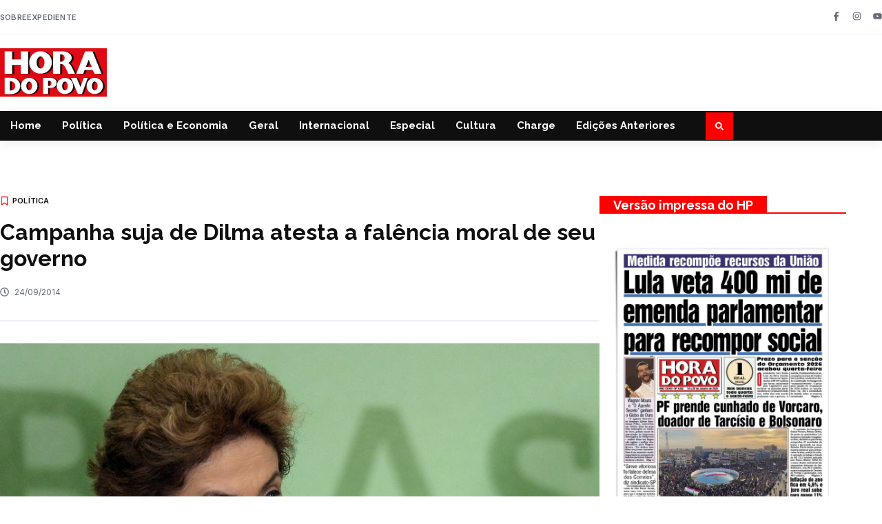

--- FILE ---
content_type: text/css
request_url: https://horadopovo.com.br/wp-content/uploads/elementor/css/post-343538.css?ver=1768327499
body_size: 2587
content:
.elementor-343538 .elementor-element.elementor-element-5fecb26f{--display:flex;--flex-direction:row;--container-widget-width:calc( ( 1 - var( --container-widget-flex-grow ) ) * 100% );--container-widget-height:100%;--container-widget-flex-grow:1;--container-widget-align-self:stretch;--flex-wrap-mobile:wrap;--justify-content:space-between;--align-items:center;--gap:12px 20px;--row-gap:12px;--column-gap:20px;border-style:solid;--border-style:solid;border-width:0px 0px 1px 0px;--border-top-width:0px;--border-right-width:0px;--border-bottom-width:1px;--border-left-width:0px;border-color:#F2F2F2;--border-color:#F2F2F2;--padding-top:12px;--padding-bottom:12px;--padding-left:0px;--padding-right:0px;--z-index:99;}.elementor-343538 .elementor-element.elementor-element-5fecb26f:not(.elementor-motion-effects-element-type-background), .elementor-343538 .elementor-element.elementor-element-5fecb26f > .elementor-motion-effects-container > .elementor-motion-effects-layer{background-color:#FFFFFF;}.elementor-widget-icon-list .elementor-icon-list-item:not(:last-child):after{border-color:var( --e-global-color-text );}.elementor-widget-icon-list .elementor-icon-list-icon i{color:var( --e-global-color-primary );}.elementor-widget-icon-list .elementor-icon-list-icon svg{fill:var( --e-global-color-primary );}.elementor-widget-icon-list .elementor-icon-list-item > .elementor-icon-list-text, .elementor-widget-icon-list .elementor-icon-list-item > a{font-family:var( --e-global-typography-text-font-family ), Sans-serif;font-size:var( --e-global-typography-text-font-size );font-weight:var( --e-global-typography-text-font-weight );line-height:var( --e-global-typography-text-line-height );}.elementor-widget-icon-list .elementor-icon-list-text{color:var( --e-global-color-secondary );}.elementor-343538 .elementor-element.elementor-element-5eac60a .elementor-icon-list-icon i{color:#FFFFFFCC;transition:color 0.3s;}.elementor-343538 .elementor-element.elementor-element-5eac60a .elementor-icon-list-icon svg{fill:#FFFFFFCC;transition:fill 0.3s;}.elementor-343538 .elementor-element.elementor-element-5eac60a{--e-icon-list-icon-size:12px;--e-icon-list-icon-align:left;--e-icon-list-icon-margin:0 calc(var(--e-icon-list-icon-size, 1em) * 0.25) 0 0;--icon-vertical-align:center;--icon-vertical-offset:-1px;}.elementor-343538 .elementor-element.elementor-element-5eac60a .elementor-icon-list-icon{padding-inline-end:0px;}.elementor-343538 .elementor-element.elementor-element-5eac60a .elementor-icon-list-item > .elementor-icon-list-text, .elementor-343538 .elementor-element.elementor-element-5eac60a .elementor-icon-list-item > a{font-family:var( --e-global-typography-bff4b0b-font-family ), Sans-serif;font-size:var( --e-global-typography-bff4b0b-font-size );font-weight:var( --e-global-typography-bff4b0b-font-weight );text-transform:var( --e-global-typography-bff4b0b-text-transform );line-height:var( --e-global-typography-bff4b0b-line-height );letter-spacing:var( --e-global-typography-bff4b0b-letter-spacing );}.elementor-343538 .elementor-element.elementor-element-5eac60a .elementor-icon-list-text{color:var( --e-global-color-393f45b );transition:color 0.3s;}.elementor-343538 .elementor-element.elementor-element-67db1e39{--grid-template-columns:repeat(0, auto);text-align:right;--icon-size:13px;--grid-column-gap:12px;--grid-row-gap:0px;}.elementor-343538 .elementor-element.elementor-element-67db1e39 .elementor-social-icon{background-color:#656B7700;--icon-padding:0em;}.elementor-343538 .elementor-element.elementor-element-67db1e39 .elementor-social-icon i{color:var( --e-global-color-393f45b );}.elementor-343538 .elementor-element.elementor-element-67db1e39 .elementor-social-icon svg{fill:var( --e-global-color-393f45b );}.elementor-343538 .elementor-element.elementor-element-67db1e39 .elementor-social-icon:hover{background-color:#FFFFFF00;}.elementor-343538 .elementor-element.elementor-element-67db1e39 .elementor-social-icon:hover i{color:#FFFFFF;}.elementor-343538 .elementor-element.elementor-element-67db1e39 .elementor-social-icon:hover svg{fill:#FFFFFF;}.elementor-343538 .elementor-element.elementor-element-13579fbb{--display:flex;--flex-direction:row;--container-widget-width:calc( ( 1 - var( --container-widget-flex-grow ) ) * 100% );--container-widget-height:100%;--container-widget-flex-grow:1;--container-widget-align-self:stretch;--flex-wrap-mobile:wrap;--justify-content:space-between;--align-items:center;--gap:12px 20px;--row-gap:12px;--column-gap:20px;--padding-top:20px;--padding-bottom:20px;--padding-left:0px;--padding-right:0px;--z-index:99;}.elementor-343538 .elementor-element.elementor-element-13579fbb:not(.elementor-motion-effects-element-type-background), .elementor-343538 .elementor-element.elementor-element-13579fbb > .elementor-motion-effects-container > .elementor-motion-effects-layer{background-color:#FFFFFF;}.elementor-343538 .elementor-element.elementor-element-15a0ee57{--display:flex;--flex-direction:column;--container-widget-width:100%;--container-widget-height:initial;--container-widget-flex-grow:0;--container-widget-align-self:initial;--flex-wrap-mobile:wrap;}.elementor-widget-theme-site-logo .widget-image-caption{color:var( --e-global-color-text );font-family:var( --e-global-typography-text-font-family ), Sans-serif;font-size:var( --e-global-typography-text-font-size );font-weight:var( --e-global-typography-text-font-weight );line-height:var( --e-global-typography-text-line-height );}.elementor-343538 .elementor-element.elementor-element-25ed8418:hover{--e-transform-translateY:-2px;}.elementor-343538 .elementor-element.elementor-element-25ed8418{--e-transform-transition-duration:600ms;text-align:left;}.elementor-343538 .elementor-element.elementor-element-25ed8418 img{width:155px;}.elementor-343538 .elementor-element.elementor-element-126548b{--display:flex;--flex-direction:row;--container-widget-width:calc( ( 1 - var( --container-widget-flex-grow ) ) * 100% );--container-widget-height:100%;--container-widget-flex-grow:1;--container-widget-align-self:stretch;--flex-wrap-mobile:wrap;--justify-content:flex-start;--align-items:center;--gap:0px 32px;--row-gap:0px;--column-gap:32px;}.elementor-343538 .elementor-element.elementor-element-297b56a8{--display:flex;--min-height:0px;--flex-direction:row;--container-widget-width:calc( ( 1 - var( --container-widget-flex-grow ) ) * 100% );--container-widget-height:100%;--container-widget-flex-grow:1;--container-widget-align-self:stretch;--flex-wrap-mobile:wrap;--align-items:center;--gap:32px 32px;--row-gap:32px;--column-gap:32px;border-style:none;--border-style:none;box-shadow:0px 3px 16px 0px rgba(15.451521739130431, 23.909728733459342, 62.900000000000006, 0.08);--padding-top:0px;--padding-bottom:0px;--padding-left:0px;--padding-right:0px;--z-index:99;}.elementor-343538 .elementor-element.elementor-element-297b56a8:not(.elementor-motion-effects-element-type-background), .elementor-343538 .elementor-element.elementor-element-297b56a8 > .elementor-motion-effects-container > .elementor-motion-effects-layer{background-color:var( --e-global-color-secondary );}.elementor-343538 .elementor-element.elementor-element-17a0cb19{--display:flex;--flex-direction:row;--container-widget-width:calc( ( 1 - var( --container-widget-flex-grow ) ) * 100% );--container-widget-height:100%;--container-widget-flex-grow:1;--container-widget-align-self:stretch;--flex-wrap-mobile:wrap;--justify-content:flex-start;--align-items:center;--gap:0px 32px;--row-gap:0px;--column-gap:32px;--padding-top:0px;--padding-bottom:0px;--padding-left:0px;--padding-right:0px;}.elementor-widget-nav-menu .elementor-nav-menu .elementor-item{font-family:var( --e-global-typography-primary-font-family ), Sans-serif;font-size:var( --e-global-typography-primary-font-size );font-weight:var( --e-global-typography-primary-font-weight );line-height:var( --e-global-typography-primary-line-height );}.elementor-widget-nav-menu .elementor-nav-menu--main .elementor-item{color:var( --e-global-color-text );fill:var( --e-global-color-text );}.elementor-widget-nav-menu .elementor-nav-menu--main .elementor-item:hover,
					.elementor-widget-nav-menu .elementor-nav-menu--main .elementor-item.elementor-item-active,
					.elementor-widget-nav-menu .elementor-nav-menu--main .elementor-item.highlighted,
					.elementor-widget-nav-menu .elementor-nav-menu--main .elementor-item:focus{color:var( --e-global-color-accent );fill:var( --e-global-color-accent );}.elementor-widget-nav-menu .elementor-nav-menu--main:not(.e--pointer-framed) .elementor-item:before,
					.elementor-widget-nav-menu .elementor-nav-menu--main:not(.e--pointer-framed) .elementor-item:after{background-color:var( --e-global-color-accent );}.elementor-widget-nav-menu .e--pointer-framed .elementor-item:before,
					.elementor-widget-nav-menu .e--pointer-framed .elementor-item:after{border-color:var( --e-global-color-accent );}.elementor-widget-nav-menu{--e-nav-menu-divider-color:var( --e-global-color-text );}.elementor-widget-nav-menu .elementor-nav-menu--dropdown .elementor-item, .elementor-widget-nav-menu .elementor-nav-menu--dropdown  .elementor-sub-item{font-family:var( --e-global-typography-accent-font-family ), Sans-serif;font-size:var( --e-global-typography-accent-font-size );font-weight:var( --e-global-typography-accent-font-weight );text-transform:var( --e-global-typography-accent-text-transform );font-style:var( --e-global-typography-accent-font-style );text-decoration:var( --e-global-typography-accent-text-decoration );letter-spacing:var( --e-global-typography-accent-letter-spacing );}.elementor-343538 .elementor-element.elementor-element-5ea842e{padding:0px 0px 0px 0px;--e-nav-menu-horizontal-menu-item-margin:calc( 0px / 2 );}.elementor-343538 .elementor-element.elementor-element-5ea842e .elementor-menu-toggle{margin-left:auto;background-color:var( --e-global-color-0e78c35 );}.elementor-343538 .elementor-element.elementor-element-5ea842e .elementor-nav-menu .elementor-item{font-family:var( --e-global-typography-eb4c43f-font-family ), Sans-serif;font-size:var( --e-global-typography-eb4c43f-font-size );font-weight:var( --e-global-typography-eb4c43f-font-weight );font-style:var( --e-global-typography-eb4c43f-font-style );text-decoration:var( --e-global-typography-eb4c43f-text-decoration );line-height:var( --e-global-typography-eb4c43f-line-height );letter-spacing:var( --e-global-typography-eb4c43f-letter-spacing );}.elementor-343538 .elementor-element.elementor-element-5ea842e .elementor-nav-menu--main .elementor-item{color:var( --e-global-color-cb2acc7 );fill:var( --e-global-color-cb2acc7 );padding-left:15px;padding-right:15px;padding-top:12px;padding-bottom:12px;}.elementor-343538 .elementor-element.elementor-element-5ea842e .elementor-nav-menu--main .elementor-item:hover,
					.elementor-343538 .elementor-element.elementor-element-5ea842e .elementor-nav-menu--main .elementor-item.elementor-item-active,
					.elementor-343538 .elementor-element.elementor-element-5ea842e .elementor-nav-menu--main .elementor-item.highlighted,
					.elementor-343538 .elementor-element.elementor-element-5ea842e .elementor-nav-menu--main .elementor-item:focus{color:#fff;}.elementor-343538 .elementor-element.elementor-element-5ea842e .elementor-nav-menu--main:not(.e--pointer-framed) .elementor-item:before,
					.elementor-343538 .elementor-element.elementor-element-5ea842e .elementor-nav-menu--main:not(.e--pointer-framed) .elementor-item:after{background-color:var( --e-global-color-primary );}.elementor-343538 .elementor-element.elementor-element-5ea842e .e--pointer-framed .elementor-item:before,
					.elementor-343538 .elementor-element.elementor-element-5ea842e .e--pointer-framed .elementor-item:after{border-color:var( --e-global-color-primary );}.elementor-343538 .elementor-element.elementor-element-5ea842e .elementor-nav-menu--main .elementor-item.elementor-item-active{color:var( --e-global-color-cb2acc7 );}.elementor-343538 .elementor-element.elementor-element-5ea842e .elementor-nav-menu--main:not(.e--pointer-framed) .elementor-item.elementor-item-active:before,
					.elementor-343538 .elementor-element.elementor-element-5ea842e .elementor-nav-menu--main:not(.e--pointer-framed) .elementor-item.elementor-item-active:after{background-color:var( --e-global-color-primary );}.elementor-343538 .elementor-element.elementor-element-5ea842e .e--pointer-framed .elementor-item.elementor-item-active:before,
					.elementor-343538 .elementor-element.elementor-element-5ea842e .e--pointer-framed .elementor-item.elementor-item-active:after{border-color:var( --e-global-color-primary );}.elementor-343538 .elementor-element.elementor-element-5ea842e .elementor-nav-menu--main:not(.elementor-nav-menu--layout-horizontal) .elementor-nav-menu > li:not(:last-child){margin-bottom:0px;}.elementor-343538 .elementor-element.elementor-element-5ea842e .elementor-nav-menu--dropdown a, .elementor-343538 .elementor-element.elementor-element-5ea842e .elementor-menu-toggle{color:var( --e-global-color-text );fill:var( --e-global-color-text );}.elementor-343538 .elementor-element.elementor-element-5ea842e .elementor-nav-menu--dropdown{background-color:var( --e-global-color-cb2acc7 );border-style:solid;border-width:8px 8px 8px 8px;border-color:var( --e-global-color-cb2acc7 );border-radius:0px 0px 0px 0px;}.elementor-343538 .elementor-element.elementor-element-5ea842e .elementor-nav-menu--dropdown a:hover,
					.elementor-343538 .elementor-element.elementor-element-5ea842e .elementor-nav-menu--dropdown a:focus,
					.elementor-343538 .elementor-element.elementor-element-5ea842e .elementor-nav-menu--dropdown a.elementor-item-active,
					.elementor-343538 .elementor-element.elementor-element-5ea842e .elementor-nav-menu--dropdown a.highlighted,
					.elementor-343538 .elementor-element.elementor-element-5ea842e .elementor-menu-toggle:hover,
					.elementor-343538 .elementor-element.elementor-element-5ea842e .elementor-menu-toggle:focus{color:var( --e-global-color-primary );}.elementor-343538 .elementor-element.elementor-element-5ea842e .elementor-nav-menu--dropdown a:hover,
					.elementor-343538 .elementor-element.elementor-element-5ea842e .elementor-nav-menu--dropdown a:focus,
					.elementor-343538 .elementor-element.elementor-element-5ea842e .elementor-nav-menu--dropdown a.elementor-item-active,
					.elementor-343538 .elementor-element.elementor-element-5ea842e .elementor-nav-menu--dropdown a.highlighted{background-color:var( --e-global-color-8062fd5 );}.elementor-343538 .elementor-element.elementor-element-5ea842e .elementor-nav-menu--dropdown a.elementor-item-active{color:var( --e-global-color-primary );background-color:var( --e-global-color-8062fd5 );}.elementor-343538 .elementor-element.elementor-element-5ea842e .elementor-nav-menu--dropdown .elementor-item, .elementor-343538 .elementor-element.elementor-element-5ea842e .elementor-nav-menu--dropdown  .elementor-sub-item{font-family:var( --e-global-typography-accent-font-family ), Sans-serif;font-size:var( --e-global-typography-accent-font-size );font-weight:var( --e-global-typography-accent-font-weight );text-transform:var( --e-global-typography-accent-text-transform );font-style:var( --e-global-typography-accent-font-style );text-decoration:var( --e-global-typography-accent-text-decoration );letter-spacing:var( --e-global-typography-accent-letter-spacing );}.elementor-343538 .elementor-element.elementor-element-5ea842e .elementor-nav-menu--dropdown li:first-child a{border-top-left-radius:0px;border-top-right-radius:0px;}.elementor-343538 .elementor-element.elementor-element-5ea842e .elementor-nav-menu--dropdown li:last-child a{border-bottom-right-radius:0px;border-bottom-left-radius:0px;}.elementor-343538 .elementor-element.elementor-element-5ea842e .elementor-nav-menu--main .elementor-nav-menu--dropdown, .elementor-343538 .elementor-element.elementor-element-5ea842e .elementor-nav-menu__container.elementor-nav-menu--dropdown{box-shadow:0px 0px 20px 0px rgba(12.36878996337428, 7.997737771739136, 40.428125000000016, 0.1);}.elementor-343538 .elementor-element.elementor-element-5ea842e .elementor-nav-menu--dropdown a{padding-left:12px;padding-right:12px;padding-top:9px;padding-bottom:9px;}.elementor-343538 .elementor-element.elementor-element-5ea842e .elementor-nav-menu--dropdown li:not(:last-child){border-style:none;border-bottom-width:0px;}.elementor-343538 .elementor-element.elementor-element-5ea842e div.elementor-menu-toggle{color:var( --e-global-color-cb2acc7 );}.elementor-343538 .elementor-element.elementor-element-5ea842e div.elementor-menu-toggle svg{fill:var( --e-global-color-cb2acc7 );}.elementor-343538 .elementor-element.elementor-element-5ea842e div.elementor-menu-toggle:hover, .elementor-343538 .elementor-element.elementor-element-5ea842e div.elementor-menu-toggle:focus{color:var( --e-global-color-cb2acc7 );}.elementor-343538 .elementor-element.elementor-element-5ea842e div.elementor-menu-toggle:hover svg, .elementor-343538 .elementor-element.elementor-element-5ea842e div.elementor-menu-toggle:focus svg{fill:var( --e-global-color-cb2acc7 );}.elementor-343538 .elementor-element.elementor-element-43fbd1b4{--display:flex;--flex-direction:row;--container-widget-width:calc( ( 1 - var( --container-widget-flex-grow ) ) * 100% );--container-widget-height:100%;--container-widget-flex-grow:1;--container-widget-align-self:stretch;--flex-wrap-mobile:wrap;--justify-content:flex-end;--align-items:center;--gap:0px 32px;--row-gap:0px;--column-gap:32px;--margin-top:0px;--margin-bottom:0px;--margin-left:0px;--margin-right:0px;--padding-top:0px;--padding-bottom:0px;--padding-left:0px;--padding-right:0px;}.elementor-343538 .elementor-element.elementor-element-43fbd1b4.e-con{--align-self:stretch;}.elementor-widget-search-form input[type="search"].elementor-search-form__input{font-family:var( --e-global-typography-text-font-family ), Sans-serif;font-size:var( --e-global-typography-text-font-size );font-weight:var( --e-global-typography-text-font-weight );line-height:var( --e-global-typography-text-line-height );}.elementor-widget-search-form .elementor-search-form__input,
					.elementor-widget-search-form .elementor-search-form__icon,
					.elementor-widget-search-form .elementor-lightbox .dialog-lightbox-close-button,
					.elementor-widget-search-form .elementor-lightbox .dialog-lightbox-close-button:hover,
					.elementor-widget-search-form.elementor-search-form--skin-full_screen input[type="search"].elementor-search-form__input{color:var( --e-global-color-text );fill:var( --e-global-color-text );}.elementor-widget-search-form .elementor-search-form__submit{font-family:var( --e-global-typography-text-font-family ), Sans-serif;font-size:var( --e-global-typography-text-font-size );font-weight:var( --e-global-typography-text-font-weight );line-height:var( --e-global-typography-text-line-height );background-color:var( --e-global-color-secondary );}.elementor-343538 .elementor-element.elementor-element-524d03c1{padding:0px 0px 0px 0px;}.elementor-343538 .elementor-element.elementor-element-524d03c1.elementor-element{--align-self:center;}.elementor-343538 .elementor-element.elementor-element-524d03c1 .elementor-search-form{text-align:center;}.elementor-343538 .elementor-element.elementor-element-524d03c1 .elementor-search-form__toggle{--e-search-form-toggle-size:40px;--e-search-form-toggle-color:var( --e-global-color-cb2acc7 );--e-search-form-toggle-background-color:var( --e-global-color-primary );--e-search-form-toggle-icon-size:calc(30em / 100);--e-search-form-toggle-border-radius:0px;}.elementor-343538 .elementor-element.elementor-element-524d03c1.elementor-search-form--skin-full_screen .elementor-search-form__container{background-color:#0F0F0F8A;}.elementor-343538 .elementor-element.elementor-element-524d03c1 input[type="search"].elementor-search-form__input{font-family:var( --e-global-typography-fa61f50-font-family ), Sans-serif;font-size:var( --e-global-typography-fa61f50-font-size );font-weight:var( --e-global-typography-fa61f50-font-weight );line-height:var( --e-global-typography-fa61f50-line-height );}.elementor-343538 .elementor-element.elementor-element-524d03c1 .elementor-search-form__input,
					.elementor-343538 .elementor-element.elementor-element-524d03c1 .elementor-search-form__icon,
					.elementor-343538 .elementor-element.elementor-element-524d03c1 .elementor-lightbox .dialog-lightbox-close-button,
					.elementor-343538 .elementor-element.elementor-element-524d03c1 .elementor-lightbox .dialog-lightbox-close-button:hover,
					.elementor-343538 .elementor-element.elementor-element-524d03c1.elementor-search-form--skin-full_screen input[type="search"].elementor-search-form__input{color:var( --e-global-color-secondary );fill:var( --e-global-color-secondary );}.elementor-343538 .elementor-element.elementor-element-524d03c1:not(.elementor-search-form--skin-full_screen) .elementor-search-form__container{border-color:var( --e-global-color-cb2acc7 );border-width:20px 20px 20px 20px;border-radius:0px;}.elementor-343538 .elementor-element.elementor-element-524d03c1.elementor-search-form--skin-full_screen input[type="search"].elementor-search-form__input{border-color:var( --e-global-color-cb2acc7 );border-width:20px 20px 20px 20px;border-radius:0px;}.elementor-343538 .elementor-element.elementor-element-524d03c1 .elementor-search-form__toggle:hover{--e-search-form-toggle-color:var( --e-global-color-cb2acc7 );--e-search-form-toggle-background-color:var( --e-global-color-accent );}.elementor-343538 .elementor-element.elementor-element-524d03c1 .elementor-search-form__toggle:focus{--e-search-form-toggle-color:var( --e-global-color-cb2acc7 );--e-search-form-toggle-background-color:var( --e-global-color-accent );}.elementor-theme-builder-content-area{height:400px;}.elementor-location-header:before, .elementor-location-footer:before{content:"";display:table;clear:both;}@media(max-width:1024px){.elementor-343538 .elementor-element.elementor-element-5fecb26f{--padding-top:12px;--padding-bottom:12px;--padding-left:40px;--padding-right:40px;}.elementor-widget-icon-list .elementor-icon-list-item > .elementor-icon-list-text, .elementor-widget-icon-list .elementor-icon-list-item > a{font-size:var( --e-global-typography-text-font-size );line-height:var( --e-global-typography-text-line-height );}.elementor-343538 .elementor-element.elementor-element-5eac60a .elementor-icon-list-item > .elementor-icon-list-text, .elementor-343538 .elementor-element.elementor-element-5eac60a .elementor-icon-list-item > a{font-size:var( --e-global-typography-bff4b0b-font-size );line-height:var( --e-global-typography-bff4b0b-line-height );letter-spacing:var( --e-global-typography-bff4b0b-letter-spacing );}.elementor-343538 .elementor-element.elementor-element-13579fbb{--padding-top:16px;--padding-bottom:16px;--padding-left:40px;--padding-right:40px;}.elementor-widget-theme-site-logo .widget-image-caption{font-size:var( --e-global-typography-text-font-size );line-height:var( --e-global-typography-text-line-height );}.elementor-343538 .elementor-element.elementor-element-297b56a8{--padding-top:16px;--padding-bottom:16px;--padding-left:40px;--padding-right:40px;}.elementor-widget-nav-menu .elementor-nav-menu .elementor-item{font-size:var( --e-global-typography-primary-font-size );line-height:var( --e-global-typography-primary-line-height );}.elementor-widget-nav-menu .elementor-nav-menu--dropdown .elementor-item, .elementor-widget-nav-menu .elementor-nav-menu--dropdown  .elementor-sub-item{font-size:var( --e-global-typography-accent-font-size );letter-spacing:var( --e-global-typography-accent-letter-spacing );}.elementor-343538 .elementor-element.elementor-element-5ea842e .elementor-nav-menu .elementor-item{font-size:var( --e-global-typography-eb4c43f-font-size );line-height:var( --e-global-typography-eb4c43f-line-height );letter-spacing:var( --e-global-typography-eb4c43f-letter-spacing );}.elementor-343538 .elementor-element.elementor-element-5ea842e .elementor-nav-menu--dropdown .elementor-item, .elementor-343538 .elementor-element.elementor-element-5ea842e .elementor-nav-menu--dropdown  .elementor-sub-item{font-size:var( --e-global-typography-accent-font-size );letter-spacing:var( --e-global-typography-accent-letter-spacing );}.elementor-343538 .elementor-element.elementor-element-5ea842e .elementor-nav-menu--dropdown{border-width:8px 8px 8px 8px;}.elementor-343538 .elementor-element.elementor-element-5ea842e .elementor-nav-menu--dropdown a{padding-left:32px;padding-right:32px;padding-top:10px;padding-bottom:10px;}.elementor-343538 .elementor-element.elementor-element-5ea842e{--nav-menu-icon-size:24px;}.elementor-widget-search-form input[type="search"].elementor-search-form__input{font-size:var( --e-global-typography-text-font-size );line-height:var( --e-global-typography-text-line-height );}.elementor-widget-search-form .elementor-search-form__submit{font-size:var( --e-global-typography-text-font-size );line-height:var( --e-global-typography-text-line-height );}.elementor-343538 .elementor-element.elementor-element-524d03c1 input[type="search"].elementor-search-form__input{font-size:var( --e-global-typography-fa61f50-font-size );line-height:var( --e-global-typography-fa61f50-line-height );}}@media(max-width:767px){.elementor-343538 .elementor-element.elementor-element-5fecb26f{--gap:0px 0px;--row-gap:0px;--column-gap:0px;--padding-top:10px;--padding-bottom:10px;--padding-left:20px;--padding-right:20px;}.elementor-widget-icon-list .elementor-icon-list-item > .elementor-icon-list-text, .elementor-widget-icon-list .elementor-icon-list-item > a{font-size:var( --e-global-typography-text-font-size );line-height:var( --e-global-typography-text-line-height );}.elementor-343538 .elementor-element.elementor-element-5eac60a .elementor-icon-list-item > .elementor-icon-list-text, .elementor-343538 .elementor-element.elementor-element-5eac60a .elementor-icon-list-item > a{font-size:var( --e-global-typography-bff4b0b-font-size );line-height:var( --e-global-typography-bff4b0b-line-height );letter-spacing:var( --e-global-typography-bff4b0b-letter-spacing );}.elementor-343538 .elementor-element.elementor-element-67db1e39{--icon-size:12px;--grid-column-gap:10px;}.elementor-343538 .elementor-element.elementor-element-13579fbb{--flex-direction:column;--container-widget-width:100%;--container-widget-height:initial;--container-widget-flex-grow:0;--container-widget-align-self:initial;--flex-wrap-mobile:wrap;--gap:20px 24px;--row-gap:20px;--column-gap:24px;--padding-top:16px;--padding-bottom:5px;--padding-left:5px;--padding-right:5px;}.elementor-343538 .elementor-element.elementor-element-13579fbb.e-con{--flex-grow:0;--flex-shrink:1;}.elementor-343538 .elementor-element.elementor-element-15a0ee57{--width:48%;--align-items:center;--container-widget-width:calc( ( 1 - var( --container-widget-flex-grow ) ) * 100% );--margin-top:0px;--margin-bottom:0px;--margin-left:0px;--margin-right:0px;}.elementor-widget-theme-site-logo .widget-image-caption{font-size:var( --e-global-typography-text-font-size );line-height:var( --e-global-typography-text-line-height );}.elementor-343538 .elementor-element.elementor-element-25ed8418{text-align:left;}.elementor-343538 .elementor-element.elementor-element-25ed8418 img{width:127px;}.elementor-343538 .elementor-element.elementor-element-126548b{--width:100%;--justify-content:center;--align-items:center;--container-widget-width:calc( ( 1 - var( --container-widget-flex-grow ) ) * 100% );--gap:0px 16px;--row-gap:0px;--column-gap:16px;--margin-top:0px;--margin-bottom:0px;--margin-left:0px;--margin-right:0px;}.elementor-343538 .elementor-element.elementor-element-126548b.e-con{--flex-grow:0;--flex-shrink:1;}.elementor-343538 .elementor-element.elementor-element-7bb2eaf2{margin:0px 0px calc(var(--kit-widget-spacing, 0px) + 20px) 0px;}.elementor-343538 .elementor-element.elementor-element-297b56a8{--flex-direction:row-reverse;--container-widget-width:initial;--container-widget-height:100%;--container-widget-flex-grow:1;--container-widget-align-self:stretch;--flex-wrap-mobile:wrap-reverse;--justify-content:space-between;--gap:0px 24px;--row-gap:0px;--column-gap:24px;--padding-top:0px;--padding-bottom:0px;--padding-left:20px;--padding-right:20px;}.elementor-343538 .elementor-element.elementor-element-17a0cb19{--width:44%;--flex-direction:row-reverse;--container-widget-width:calc( ( 1 - var( --container-widget-flex-grow ) ) * 100% );--container-widget-height:100%;--container-widget-flex-grow:1;--container-widget-align-self:stretch;--flex-wrap-mobile:wrap-reverse;--align-items:center;--gap:0px 16px;--row-gap:0px;--column-gap:16px;}.elementor-widget-nav-menu .elementor-nav-menu .elementor-item{font-size:var( --e-global-typography-primary-font-size );line-height:var( --e-global-typography-primary-line-height );}.elementor-widget-nav-menu .elementor-nav-menu--dropdown .elementor-item, .elementor-widget-nav-menu .elementor-nav-menu--dropdown  .elementor-sub-item{font-size:var( --e-global-typography-accent-font-size );letter-spacing:var( --e-global-typography-accent-letter-spacing );}.elementor-343538 .elementor-element.elementor-element-5ea842e{margin:-4px 0px calc(var(--kit-widget-spacing, 0px) + -4px) 0px;padding:0px 0px 0px 0px;--nav-menu-icon-size:24px;}.elementor-343538 .elementor-element.elementor-element-5ea842e .elementor-nav-menu .elementor-item{font-size:var( --e-global-typography-eb4c43f-font-size );line-height:var( --e-global-typography-eb4c43f-line-height );letter-spacing:var( --e-global-typography-eb4c43f-letter-spacing );}.elementor-343538 .elementor-element.elementor-element-5ea842e .elementor-nav-menu--dropdown .elementor-item, .elementor-343538 .elementor-element.elementor-element-5ea842e .elementor-nav-menu--dropdown  .elementor-sub-item{font-size:var( --e-global-typography-accent-font-size );letter-spacing:var( --e-global-typography-accent-letter-spacing );}.elementor-343538 .elementor-element.elementor-element-5ea842e .elementor-nav-menu--dropdown a{padding-left:20px;padding-right:20px;padding-top:9px;padding-bottom:9px;}.elementor-343538 .elementor-element.elementor-element-43fbd1b4{--width:44%;--flex-direction:row-reverse;--container-widget-width:calc( ( 1 - var( --container-widget-flex-grow ) ) * 100% );--container-widget-height:100%;--container-widget-flex-grow:1;--container-widget-align-self:stretch;--flex-wrap-mobile:wrap-reverse;--align-items:center;--gap:0px 16px;--row-gap:0px;--column-gap:16px;}.elementor-widget-search-form input[type="search"].elementor-search-form__input{font-size:var( --e-global-typography-text-font-size );line-height:var( --e-global-typography-text-line-height );}.elementor-widget-search-form .elementor-search-form__submit{font-size:var( --e-global-typography-text-font-size );line-height:var( --e-global-typography-text-line-height );}.elementor-343538 .elementor-element.elementor-element-524d03c1 input[type="search"].elementor-search-form__input{font-size:var( --e-global-typography-fa61f50-font-size );line-height:var( --e-global-typography-fa61f50-line-height );}}@media(min-width:768px){.elementor-343538 .elementor-element.elementor-element-15a0ee57{--width:24%;}.elementor-343538 .elementor-element.elementor-element-126548b{--width:100%;}.elementor-343538 .elementor-element.elementor-element-17a0cb19{--width:80%;}.elementor-343538 .elementor-element.elementor-element-43fbd1b4{--width:10%;}}@media(max-width:1024px) and (min-width:768px){.elementor-343538 .elementor-element.elementor-element-15a0ee57{--width:48%;}.elementor-343538 .elementor-element.elementor-element-126548b{--width:80%;}.elementor-343538 .elementor-element.elementor-element-17a0cb19{--width:80%;}.elementor-343538 .elementor-element.elementor-element-43fbd1b4{--width:80%;}}